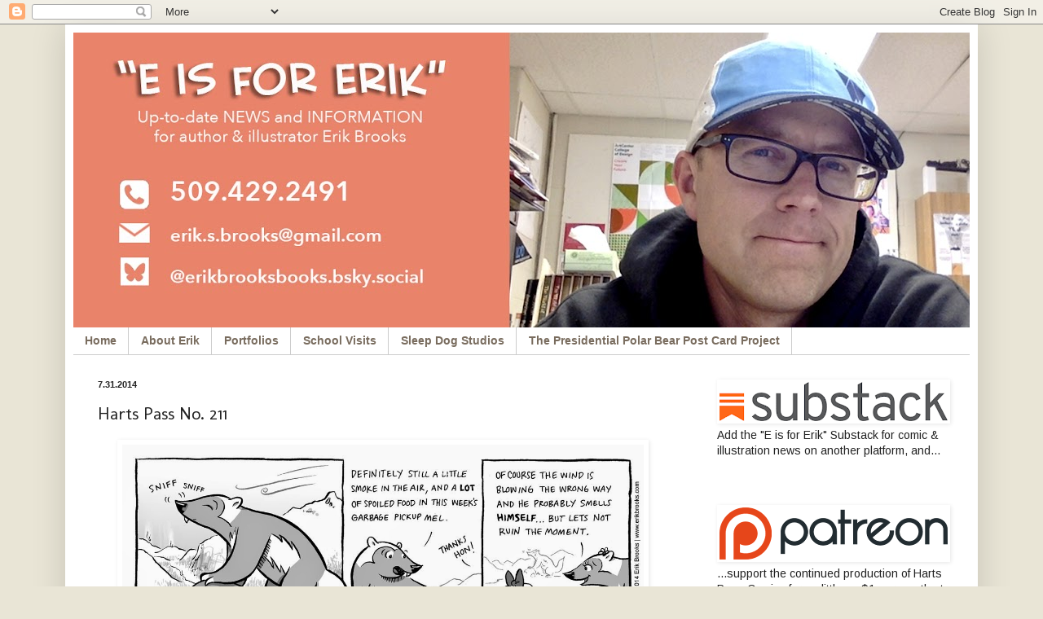

--- FILE ---
content_type: text/plain
request_url: https://www.google-analytics.com/j/collect?v=1&_v=j102&a=1205066236&t=pageview&_s=1&dl=http%3A%2F%2Ferikbrooks.blogspot.com%2F2014%2F07%2Fharts-pass-no-211.html&ul=en-us%40posix&dt=E%20is%20for%20Erik%3A%20Harts%20Pass%20No.%20211&sr=1280x720&vp=1280x720&_u=IEBAAEABAAAAACAAI~&jid=130247009&gjid=172693397&cid=1093448682.1769000574&tid=UA-58801424-1&_gid=2021616495.1769000574&_r=1&_slc=1&z=1131066269
body_size: -287
content:
2,cG-07N0HQ2BW5